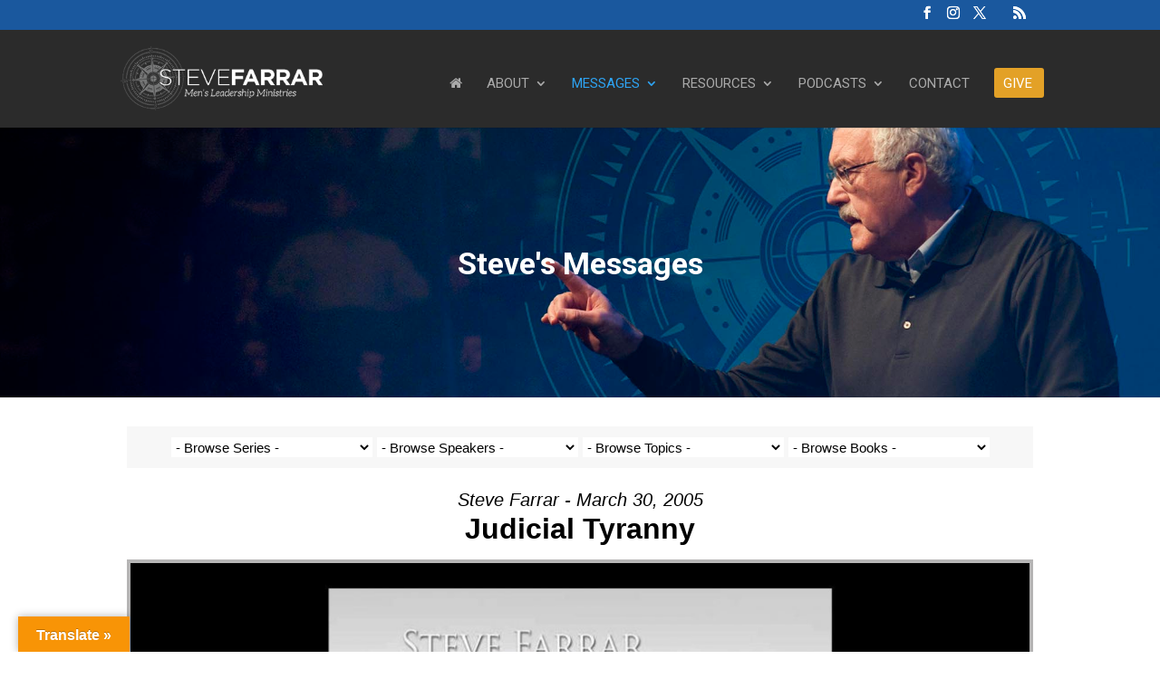

--- FILE ---
content_type: text/css
request_url: https://stevefarrar.com/wp-content/themes/steve-farrar/style.css?ver=4.27.5
body_size: 96
content:
/*
Theme Name:  Steve Farrar
Theme URI:   https://www.stevefarrar.com
Version:     1.0
Description: A child theme of Divi. This is a custom child theme created for our site Steve Farrar.
Author:      sinclaircreative
Author URI:  https://www.stevefarrar.com
Template:    Divi
*/

/*- Add any CSS custom code for this child theme below this line -*/